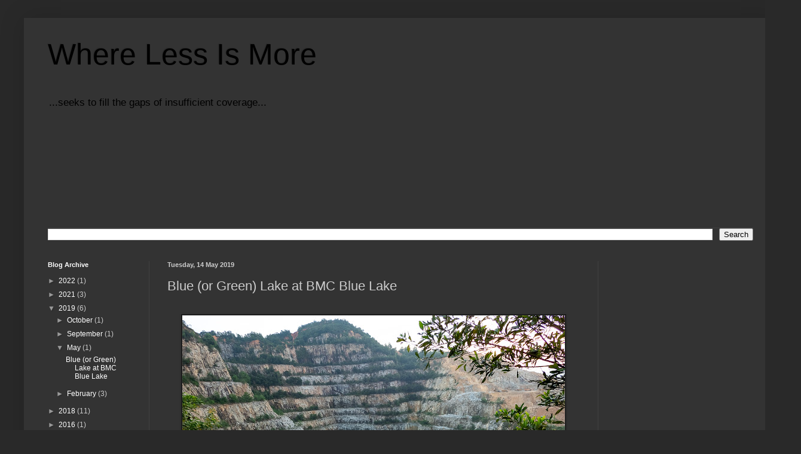

--- FILE ---
content_type: text/html; charset=UTF-8
request_url: https://blog.oddstuff.info/2019/05/blue-or-green-lake-at-bmc-blue-lake.html
body_size: 13293
content:
<!DOCTYPE html>
<html class='v2' dir='ltr' lang='en-GB'>
<head>
<link href='https://www.blogger.com/static/v1/widgets/335934321-css_bundle_v2.css' rel='stylesheet' type='text/css'/>
<meta content='width=1100' name='viewport'/>
<meta content='text/html; charset=UTF-8' http-equiv='Content-Type'/>
<meta content='blogger' name='generator'/>
<link href='https://blog.oddstuff.info/favicon.ico' rel='icon' type='image/x-icon'/>
<link href='https://blog.oddstuff.info/2019/05/blue-or-green-lake-at-bmc-blue-lake.html' rel='canonical'/>
<link rel="alternate" type="application/atom+xml" title="Where Less Is More - Atom" href="https://blog.oddstuff.info/feeds/posts/default" />
<link rel="alternate" type="application/rss+xml" title="Where Less Is More - RSS" href="https://blog.oddstuff.info/feeds/posts/default?alt=rss" />
<link rel="service.post" type="application/atom+xml" title="Where Less Is More - Atom" href="https://www.blogger.com/feeds/6101319978373916180/posts/default" />

<link rel="alternate" type="application/atom+xml" title="Where Less Is More - Atom" href="https://blog.oddstuff.info/feeds/2838743482304655837/comments/default" />
<!--Can't find substitution for tag [blog.ieCssRetrofitLinks]-->
<link href='https://blogger.googleusercontent.com/img/b/R29vZ2xl/AVvXsEg0dLomyvqIfOuku52iDRPCn3WSE0auR9osP1960GwNHE6JAiLIGglErBhHtJqdQZEcTY7BHW-CdrBOAe1ipBTsSbcsVScMSGBWjYH85yYJT2dl5Tow92w8aOu9pt7sKH5WkArCrLuDINQ/s640/20190514-070738-P5142481-HDR.jpg' rel='image_src'/>
<meta content='Enjoy the spectacular view of blue lake of BMC Blue Lake in Mahkota Cheras.' name='description'/>
<meta content='https://blog.oddstuff.info/2019/05/blue-or-green-lake-at-bmc-blue-lake.html' property='og:url'/>
<meta content='Blue (or Green) Lake at BMC Blue Lake' property='og:title'/>
<meta content='Enjoy the spectacular view of blue lake of BMC Blue Lake in Mahkota Cheras.' property='og:description'/>
<meta content='https://blogger.googleusercontent.com/img/b/R29vZ2xl/AVvXsEg0dLomyvqIfOuku52iDRPCn3WSE0auR9osP1960GwNHE6JAiLIGglErBhHtJqdQZEcTY7BHW-CdrBOAe1ipBTsSbcsVScMSGBWjYH85yYJT2dl5Tow92w8aOu9pt7sKH5WkArCrLuDINQ/w1200-h630-p-k-no-nu/20190514-070738-P5142481-HDR.jpg' property='og:image'/>
<title>Where Less Is More: Blue (or Green) Lake at BMC Blue Lake</title>
<style id='page-skin-1' type='text/css'><!--
/*
-----------------------------------------------
Blogger Template Style
Name:     Simple
Designer: Blogger
URL:      www.blogger.com
----------------------------------------------- */
/* Content
----------------------------------------------- */
body {
font: normal normal 12px Arial, Tahoma, Helvetica, FreeSans, sans-serif;
color: #cccccc;
background: #292929 none repeat scroll top left;
padding: 0 40px 40px 40px;
}
html body .region-inner {
min-width: 0;
max-width: 100%;
width: auto;
}
h2 {
font-size: 22px;
}
a:link {
text-decoration:none;
color: #ffffff;
}
a:visited {
text-decoration:none;
color: #05d2d2;
}
a:hover {
text-decoration:underline;
color: #ffff00;
}
.body-fauxcolumn-outer .fauxcolumn-inner {
background: transparent none repeat scroll top left;
_background-image: none;
}
.body-fauxcolumn-outer .cap-top {
position: absolute;
z-index: 1;
height: 400px;
width: 100%;
}
.body-fauxcolumn-outer .cap-top .cap-left {
width: 100%;
background: transparent none repeat-x scroll top left;
_background-image: none;
}
.content-outer {
-moz-box-shadow: 0 0 40px rgba(0, 0, 0, .15);
-webkit-box-shadow: 0 0 5px rgba(0, 0, 0, .15);
-goog-ms-box-shadow: 0 0 10px #333333;
box-shadow: 0 0 40px rgba(0, 0, 0, .15);
margin-bottom: 1px;
}
.content-inner {
padding: 10px 10px;
}
.content-inner {
background-color: #333333;
}
/* Header
----------------------------------------------- */
.header-outer {
background: transparent none repeat-x scroll 0 -400px;
_background-image: none;
}
.Header h1 {
font: normal normal 50px Arial, Tahoma, Helvetica, FreeSans, sans-serif;
color: #000000;
text-shadow: -1px -1px 1px rgba(0, 0, 0, .2);
}
.Header h1 a {
color: #000000;
}
.Header .description {
font-size: 140%;
color: #000000;
}
.header-inner .Header .titlewrapper {
padding: 22px 30px;
}
.header-inner .Header .descriptionwrapper {
padding: 0 30px;
}
/* Tabs
----------------------------------------------- */
.tabs-inner .section:first-child {
border-top: 1px solid #404040;
}
.tabs-inner .section:first-child ul {
margin-top: -1px;
border-top: 1px solid #404040;
border-left: 0 solid #404040;
border-right: 0 solid #404040;
}
.tabs-inner .widget ul {
background: #222222 none repeat-x scroll 0 -800px;
_background-image: none;
border-bottom: 1px solid #404040;
margin-top: 0;
margin-left: -30px;
margin-right: -30px;
}
.tabs-inner .widget li a {
display: inline-block;
padding: .6em 1em;
font: normal normal 14px Arial, Tahoma, Helvetica, FreeSans, sans-serif;
color: #999999;
border-left: 1px solid #333333;
border-right: 0 solid #404040;
}
.tabs-inner .widget li:first-child a {
border-left: none;
}
.tabs-inner .widget li.selected a, .tabs-inner .widget li a:hover {
color: #ffffff;
background-color: #000000;
text-decoration: none;
}
/* Columns
----------------------------------------------- */
.main-outer {
border-top: 0 solid #404040;
}
.fauxcolumn-left-outer .fauxcolumn-inner {
border-right: 1px solid #404040;
}
.fauxcolumn-right-outer .fauxcolumn-inner {
border-left: 1px solid #404040;
}
/* Headings
----------------------------------------------- */
div.widget > h2,
div.widget h2.title {
margin: 0 0 1em 0;
font: normal bold 11px Arial, Tahoma, Helvetica, FreeSans, sans-serif;
color: #ffffff;
}
/* Widgets
----------------------------------------------- */
.widget .zippy {
color: #999999;
text-shadow: 2px 2px 1px rgba(0, 0, 0, .1);
}
.widget .popular-posts ul {
list-style: none;
}
/* Posts
----------------------------------------------- */
h2.date-header {
font: normal bold 11px Arial, Tahoma, Helvetica, FreeSans, sans-serif;
}
.date-header span {
background-color: transparent;
color: #cccccc;
padding: inherit;
letter-spacing: inherit;
margin: inherit;
}
.main-inner {
padding-top: 30px;
padding-bottom: 30px;
}
.main-inner .column-center-inner {
padding: 0 15px;
}
.main-inner .column-center-inner .section {
margin: 0 15px;
}
.post {
margin: 0 0 25px 0;
}
h3.post-title, .comments h4 {
font: normal normal 22px Arial, Tahoma, Helvetica, FreeSans, sans-serif;
margin: .75em 0 0;
}
.post-body {
font-size: 110%;
line-height: 1.4;
position: relative;
}
.post-body img, .post-body .tr-caption-container, .Profile img, .Image img,
.BlogList .item-thumbnail img {
padding: 0;
background: #333333;
border: 1px solid #111111;
-moz-box-shadow: 1px 1px 5px rgba(0, 0, 0, .1);
-webkit-box-shadow: 1px 1px 5px rgba(0, 0, 0, .1);
box-shadow: 1px 1px 5px rgba(0, 0, 0, .1);
}
.post-body img, .post-body .tr-caption-container {
padding: 1px;
}
.post-body .tr-caption-container {
color: #cccccc;
}
.post-body .tr-caption-container img {
padding: 0;
background: transparent;
border: none;
-moz-box-shadow: 0 0 0 rgba(0, 0, 0, .1);
-webkit-box-shadow: 0 0 0 rgba(0, 0, 0, .1);
box-shadow: 0 0 0 rgba(0, 0, 0, .1);
}
.post-header {
margin: 0 0 1.5em;
line-height: 1.6;
font-size: 90%;
}
.post-footer {
margin: 20px -2px 0;
padding: 5px 10px;
color: #888888;
background-color: #303030;
border-bottom: 1px solid #444444;
line-height: 1.6;
font-size: 90%;
}
#comments .comment-author {
padding-top: 1.5em;
border-top: 1px solid #404040;
background-position: 0 1.5em;
}
#comments .comment-author:first-child {
padding-top: 0;
border-top: none;
}
.avatar-image-container {
margin: .2em 0 0;
}
#comments .avatar-image-container img {
border: 1px solid #111111;
}
/* Comments
----------------------------------------------- */
.comments .comments-content .icon.blog-author {
background-repeat: no-repeat;
background-image: url([data-uri]);
}
.comments .comments-content .loadmore a {
border-top: 1px solid #999999;
border-bottom: 1px solid #999999;
}
.comments .comment-thread.inline-thread {
background-color: #303030;
}
.comments .continue {
border-top: 2px solid #999999;
}
/* Accents
---------------------------------------------- */
.section-columns td.columns-cell {
border-left: 1px solid #404040;
}
.blog-pager {
background: transparent none no-repeat scroll top center;
}
.blog-pager-older-link, .home-link,
.blog-pager-newer-link {
background-color: #333333;
padding: 5px;
}
.footer-outer {
border-top: 0 dashed #bbbbbb;
}
/* Mobile
----------------------------------------------- */
body.mobile  {
background-size: auto;
}
.mobile .body-fauxcolumn-outer {
background: transparent none repeat scroll top left;
}
.mobile .body-fauxcolumn-outer .cap-top {
background-size: 100% auto;
}
.mobile .content-outer {
-webkit-box-shadow: 0 0 3px rgba(0, 0, 0, .15);
box-shadow: 0 0 3px rgba(0, 0, 0, .15);
}
.mobile .tabs-inner .widget ul {
margin-left: 0;
margin-right: 0;
}
.mobile .post {
margin: 0;
}
.mobile .main-inner .column-center-inner .section {
margin: 0;
}
.mobile .date-header span {
padding: 0.1em 10px;
margin: 0 -10px;
}
.mobile h3.post-title {
margin: 0;
}
.mobile .blog-pager {
background: transparent none no-repeat scroll top center;
}
.mobile .footer-outer {
border-top: none;
}
.mobile .main-inner, .mobile .footer-inner {
background-color: #333333;
}
.mobile-index-contents {
color: #cccccc;
}
.mobile-link-button {
background-color: #ffffff;
}
.mobile-link-button a:link, .mobile-link-button a:visited {
color: #ffffff;
}
.mobile .tabs-inner .section:first-child {
border-top: none;
}
.mobile .tabs-inner .PageList .widget-content {
background-color: #000000;
color: #ffffff;
border-top: 1px solid #404040;
border-bottom: 1px solid #404040;
}
.mobile .tabs-inner .PageList .widget-content .pagelist-arrow {
border-left: 1px solid #404040;
}

--></style>
<style id='template-skin-1' type='text/css'><!--
body {
min-width: 1260px;
}
.content-outer, .content-fauxcolumn-outer, .region-inner {
min-width: 1260px;
max-width: 1260px;
_width: 1260px;
}
.main-inner .columns {
padding-left: 200px;
padding-right: 290px;
}
.main-inner .fauxcolumn-center-outer {
left: 200px;
right: 290px;
/* IE6 does not respect left and right together */
_width: expression(this.parentNode.offsetWidth -
parseInt("200px") -
parseInt("290px") + 'px');
}
.main-inner .fauxcolumn-left-outer {
width: 200px;
}
.main-inner .fauxcolumn-right-outer {
width: 290px;
}
.main-inner .column-left-outer {
width: 200px;
right: 100%;
margin-left: -200px;
}
.main-inner .column-right-outer {
width: 290px;
margin-right: -290px;
}
#layout {
min-width: 0;
}
#layout .content-outer {
min-width: 0;
width: 800px;
}
#layout .region-inner {
min-width: 0;
width: auto;
}
body#layout div.add_widget {
padding: 8px;
}
body#layout div.add_widget a {
margin-left: 32px;
}
--></style>
<script type='text/javascript'>
        (function(i,s,o,g,r,a,m){i['GoogleAnalyticsObject']=r;i[r]=i[r]||function(){
        (i[r].q=i[r].q||[]).push(arguments)},i[r].l=1*new Date();a=s.createElement(o),
        m=s.getElementsByTagName(o)[0];a.async=1;a.src=g;m.parentNode.insertBefore(a,m)
        })(window,document,'script','https://www.google-analytics.com/analytics.js','ga');
        ga('create', 'UA-113149272-1', 'auto', 'blogger');
        ga('blogger.send', 'pageview');
      </script>
<link href='https://www.blogger.com/dyn-css/authorization.css?targetBlogID=6101319978373916180&amp;zx=94dfa061-b952-43c9-9620-fcac78c87dfe' media='none' onload='if(media!=&#39;all&#39;)media=&#39;all&#39;' rel='stylesheet'/><noscript><link href='https://www.blogger.com/dyn-css/authorization.css?targetBlogID=6101319978373916180&amp;zx=94dfa061-b952-43c9-9620-fcac78c87dfe' rel='stylesheet'/></noscript>
<meta name='google-adsense-platform-account' content='ca-host-pub-1556223355139109'/>
<meta name='google-adsense-platform-domain' content='blogspot.com'/>

<!-- data-ad-client=ca-pub-7856220222628461 -->

</head>
<body class='loading variant-dark'>
<div class='navbar no-items section' id='navbar' name='Navbar'>
</div>
<div class='body-fauxcolumns'>
<div class='fauxcolumn-outer body-fauxcolumn-outer'>
<div class='cap-top'>
<div class='cap-left'></div>
<div class='cap-right'></div>
</div>
<div class='fauxborder-left'>
<div class='fauxborder-right'></div>
<div class='fauxcolumn-inner'>
</div>
</div>
<div class='cap-bottom'>
<div class='cap-left'></div>
<div class='cap-right'></div>
</div>
</div>
</div>
<div class='content'>
<div class='content-fauxcolumns'>
<div class='fauxcolumn-outer content-fauxcolumn-outer'>
<div class='cap-top'>
<div class='cap-left'></div>
<div class='cap-right'></div>
</div>
<div class='fauxborder-left'>
<div class='fauxborder-right'></div>
<div class='fauxcolumn-inner'>
</div>
</div>
<div class='cap-bottom'>
<div class='cap-left'></div>
<div class='cap-right'></div>
</div>
</div>
</div>
<div class='content-outer'>
<div class='content-cap-top cap-top'>
<div class='cap-left'></div>
<div class='cap-right'></div>
</div>
<div class='fauxborder-left content-fauxborder-left'>
<div class='fauxborder-right content-fauxborder-right'></div>
<div class='content-inner'>
<header>
<div class='header-outer'>
<div class='header-cap-top cap-top'>
<div class='cap-left'></div>
<div class='cap-right'></div>
</div>
<div class='fauxborder-left header-fauxborder-left'>
<div class='fauxborder-right header-fauxborder-right'></div>
<div class='region-inner header-inner'>
<div class='header section' id='header' name='Header'><div class='widget Header' data-version='1' id='Header1'>
<div id='header-inner' style='background-image: url("https://photos.smugmug.com/photos/i-Xdvhw4X/0/00324d21/XL/i-Xdvhw4X-XL.jpg"); background-position: left; width: 1022px; min-height: 341px; _height: 341px; background-repeat: no-repeat; '>
<div class='titlewrapper' style='background: transparent'>
<h1 class='title' style='background: transparent; border-width: 0px'>
<a href='https://blog.oddstuff.info/'>
Where Less Is More
</a>
</h1>
</div>
<div class='descriptionwrapper'>
<p class='description'><span>...seeks to fill the gaps of insufficient coverage...</span></p>
</div>
</div>
</div></div>
</div>
</div>
<div class='header-cap-bottom cap-bottom'>
<div class='cap-left'></div>
<div class='cap-right'></div>
</div>
</div>
</header>
<div class='tabs-outer'>
<div class='tabs-cap-top cap-top'>
<div class='cap-left'></div>
<div class='cap-right'></div>
</div>
<div class='fauxborder-left tabs-fauxborder-left'>
<div class='fauxborder-right tabs-fauxborder-right'></div>
<div class='region-inner tabs-inner'>
<div class='tabs section' id='crosscol' name='Cross-column'><div class='widget BlogSearch' data-version='1' id='BlogSearch1'>
<h2 class='title'>Search Inside This Blog</h2>
<div class='widget-content'>
<div id='BlogSearch1_form'>
<form action='https://blog.oddstuff.info/search' class='gsc-search-box' target='_top'>
<table cellpadding='0' cellspacing='0' class='gsc-search-box'>
<tbody>
<tr>
<td class='gsc-input'>
<input autocomplete='off' class='gsc-input' name='q' size='10' title='search' type='text' value=''/>
</td>
<td class='gsc-search-button'>
<input class='gsc-search-button' title='search' type='submit' value='Search'/>
</td>
</tr>
</tbody>
</table>
</form>
</div>
</div>
<div class='clear'></div>
</div></div>
<div class='tabs no-items section' id='crosscol-overflow' name='Cross-Column 2'></div>
</div>
</div>
<div class='tabs-cap-bottom cap-bottom'>
<div class='cap-left'></div>
<div class='cap-right'></div>
</div>
</div>
<div class='main-outer'>
<div class='main-cap-top cap-top'>
<div class='cap-left'></div>
<div class='cap-right'></div>
</div>
<div class='fauxborder-left main-fauxborder-left'>
<div class='fauxborder-right main-fauxborder-right'></div>
<div class='region-inner main-inner'>
<div class='columns fauxcolumns'>
<div class='fauxcolumn-outer fauxcolumn-center-outer'>
<div class='cap-top'>
<div class='cap-left'></div>
<div class='cap-right'></div>
</div>
<div class='fauxborder-left'>
<div class='fauxborder-right'></div>
<div class='fauxcolumn-inner'>
</div>
</div>
<div class='cap-bottom'>
<div class='cap-left'></div>
<div class='cap-right'></div>
</div>
</div>
<div class='fauxcolumn-outer fauxcolumn-left-outer'>
<div class='cap-top'>
<div class='cap-left'></div>
<div class='cap-right'></div>
</div>
<div class='fauxborder-left'>
<div class='fauxborder-right'></div>
<div class='fauxcolumn-inner'>
</div>
</div>
<div class='cap-bottom'>
<div class='cap-left'></div>
<div class='cap-right'></div>
</div>
</div>
<div class='fauxcolumn-outer fauxcolumn-right-outer'>
<div class='cap-top'>
<div class='cap-left'></div>
<div class='cap-right'></div>
</div>
<div class='fauxborder-left'>
<div class='fauxborder-right'></div>
<div class='fauxcolumn-inner'>
</div>
</div>
<div class='cap-bottom'>
<div class='cap-left'></div>
<div class='cap-right'></div>
</div>
</div>
<!-- corrects IE6 width calculation -->
<div class='columns-inner'>
<div class='column-center-outer'>
<div class='column-center-inner'>
<div class='main section' id='main' name='Main'><div class='widget Blog' data-version='1' id='Blog1'>
<div class='blog-posts hfeed'>

          <div class="date-outer">
        
<h2 class='date-header'><span>Tuesday, 14 May 2019</span></h2>

          <div class="date-posts">
        
<div class='post-outer'>
<div class='post hentry uncustomized-post-template' itemprop='blogPost' itemscope='itemscope' itemtype='http://schema.org/BlogPosting'>
<meta content='https://blogger.googleusercontent.com/img/b/R29vZ2xl/AVvXsEg0dLomyvqIfOuku52iDRPCn3WSE0auR9osP1960GwNHE6JAiLIGglErBhHtJqdQZEcTY7BHW-CdrBOAe1ipBTsSbcsVScMSGBWjYH85yYJT2dl5Tow92w8aOu9pt7sKH5WkArCrLuDINQ/s640/20190514-070738-P5142481-HDR.jpg' itemprop='image_url'/>
<meta content='6101319978373916180' itemprop='blogId'/>
<meta content='2838743482304655837' itemprop='postId'/>
<a name='2838743482304655837'></a>
<h3 class='post-title entry-title' itemprop='name'>
Blue (or Green) Lake at BMC Blue Lake
</h3>
<div class='post-header'>
<div class='post-header-line-1'></div>
</div>
<div class='post-body entry-content' id='post-body-2838743482304655837' itemprop='articleBody'>
<br />
<div class="separator" style="clear: both; text-align: center;">
<a href="https://blogger.googleusercontent.com/img/b/R29vZ2xl/AVvXsEg0dLomyvqIfOuku52iDRPCn3WSE0auR9osP1960GwNHE6JAiLIGglErBhHtJqdQZEcTY7BHW-CdrBOAe1ipBTsSbcsVScMSGBWjYH85yYJT2dl5Tow92w8aOu9pt7sKH5WkArCrLuDINQ/s1600/20190514-070738-P5142481-HDR.jpg" imageanchor="1" style="margin-left: 1em; margin-right: 1em;"><img border="0" data-original-height="768" data-original-width="1024" height="480" src="https://blogger.googleusercontent.com/img/b/R29vZ2xl/AVvXsEg0dLomyvqIfOuku52iDRPCn3WSE0auR9osP1960GwNHE6JAiLIGglErBhHtJqdQZEcTY7BHW-CdrBOAe1ipBTsSbcsVScMSGBWjYH85yYJT2dl5Tow92w8aOu9pt7sKH5WkArCrLuDINQ/s640/20190514-070738-P5142481-HDR.jpg" width="640" /></a></div>
<br />
<div style="text-align: justify;">
I would tend to believe the colour transition between blue-green is dependent on the sky, time of day and the angle of sunlight as well as where the camera is positioned.&nbsp;</div>
<div style="text-align: justify;">
<br /></div>
<div style="text-align: justify;">
It seems more people are flouting to this site to catch a glimpse of the unusual view of this famous, so-called blue lake despite barriers such as military-grade barbed wire and dug trenches. Hiking there takes less than half an hour, or slightly more, for those with slower pace. That area being part of forest, it is advisable to go in with proper hiking attire - and bring water!</div>
<div style="text-align: justify;">
<br /></div>
<div style="text-align: justify;">
Do take all precautions necessary when entering this area and getting close to the lake - standing near the edge is notably dangerous. Also, getting down to the bottom is even more treacherous as rock blasting takes place in the late morning - I was told works begin at about 11 am. Numerous signboards apparently appears as no deterrence other than the presence of workers - so automatically visitors will be asked to leave. They may allow hanging around the top area but the bottom part is strictly no-no!</div>
<br />
<br />
<iframe allowfullscreen="" frameborder="0" height="450" src="https://www.google.com/maps/embed?pb=!4v1558577518074!6m8!1m7!1sCAoSLEFGMVFpcE5IQTlDYlBkbUt2azZMaGNaVUlBZUhScTRWRUNTUHVKRmMxTFhu!2m2!1d3.0765459!2d101.8008774!3f311.15!4f0.480000000000004!5f0.4000000000000002" style="border: 0;" width="600"></iframe>

<br />
<div style="text-align: center;">
360&#176; view of Blue Lake from above - pinch (or drag with mouse) to zoom in/out</div>
<br />
<br />
<table align="center" cellpadding="0" cellspacing="0" class="tr-caption-container" style="margin-left: auto; margin-right: auto; text-align: center;"><tbody>
<tr><td style="text-align: center;"><a href="https://blogger.googleusercontent.com/img/b/R29vZ2xl/AVvXsEhIOd-xCxMKqV_TcjRZQoNO4N79uRFp2GxmGJv-5vX8wCuwxSYWrWW7Idkpffei9YzeeM_y5rd3PyACQjHXk8Ky9Vt3gsIZwJtQgH9tB1LczamcvKotOU9VbdwC-PWX9akNVe2AUGNdjMU/s1600/Joseph+-+drone+shot+of+BMC+Blue+Lake+60799832_10211034327133571_6970096785939234816_o.jpg" imageanchor="1" style="margin-left: auto; margin-right: auto;"><img border="0" data-original-height="1066" data-original-width="1600" height="266" src="https://blogger.googleusercontent.com/img/b/R29vZ2xl/AVvXsEhIOd-xCxMKqV_TcjRZQoNO4N79uRFp2GxmGJv-5vX8wCuwxSYWrWW7Idkpffei9YzeeM_y5rd3PyACQjHXk8Ky9Vt3gsIZwJtQgH9tB1LczamcvKotOU9VbdwC-PWX9akNVe2AUGNdjMU/s400/Joseph+-+drone+shot+of+BMC+Blue+Lake+60799832_10211034327133571_6970096785939234816_o.jpg" width="400" /></a></td></tr>
<tr><td class="tr-caption" style="text-align: center;">An aerial drone shot by Joseph (<a href="https://www.facebook.com/joseph.yong.984">https://www.facebook.com/joseph.yong.984</a>)</td></tr>
</tbody></table>
<br />
<br />
<table align="center" cellpadding="0" cellspacing="0" class="tr-caption-container" style="margin-left: auto; margin-right: auto; text-align: center;"><tbody>
<tr><td style="text-align: center;"><a href="https://blogger.googleusercontent.com/img/b/R29vZ2xl/AVvXsEh0fskZSqNe3TsqOnMYeI33JEx6JSU1MIEztqts5csw0S1Q0MQA7X8oGWeEtdXu3IpGl7a58w6pXKk7hS8n9stX3cg4oD8EF473QK_f1lEw1PSkZROL_1nQzENbQnusNfGYgN9vkdZWfIY/s1600/Michael+Long+-+The+Star+WhatsApp+Image+2019-05-17+at+11.35.18+PM.jpeg" imageanchor="1" style="margin-left: auto; margin-right: auto;"><img border="0" data-original-height="602" data-original-width="738" height="326" src="https://blogger.googleusercontent.com/img/b/R29vZ2xl/AVvXsEh0fskZSqNe3TsqOnMYeI33JEx6JSU1MIEztqts5csw0S1Q0MQA7X8oGWeEtdXu3IpGl7a58w6pXKk7hS8n9stX3cg4oD8EF473QK_f1lEw1PSkZROL_1nQzENbQnusNfGYgN9vkdZWfIY/s400/Michael+Long+-+The+Star+WhatsApp+Image+2019-05-17+at+11.35.18+PM.jpeg" width="400" /></a></td></tr>
<tr><td class="tr-caption" style="text-align: center;">This believed to be from The Star media - thanks Mike Long for sharing this archive</td></tr>
</tbody></table>
<br />
<div style="text-align: justify;">
For those who like history - what becomes of a quarry today was Bukit Enggang of yesterday - a name that is almost forgotten. Thanks Pete Leong for informing - I just didn't bother to look it out on the topo maps...</div>
<br />
<br />
Below are some of my photos:<br />
<br />
<a name="more"></a><br />
<br />
<br />
<table align="center" cellpadding="0" cellspacing="0" class="tr-caption-container" style="margin-left: auto; margin-right: auto; text-align: center;"><tbody>
<tr><td style="text-align: center;"><a href="https://blogger.googleusercontent.com/img/b/R29vZ2xl/AVvXsEgs0Q9FMcx3eMzXZgVmQEpSP_FI1buSKt6j45zaIaw4t8446SH8hV9l_4L2sC2k_0MoTht_OGc4ITd3SuU_HRFJ7qYZvU15ALFhUapyElv4n8Dh1AUZ4955ogJVc81sM4UuIAFt18Fh06k/s1600/20190514-070054-P5142464.jpg" imageanchor="1" style="margin-left: auto; margin-right: auto;"><img border="0" data-original-height="576" data-original-width="1024" height="225" src="https://blogger.googleusercontent.com/img/b/R29vZ2xl/AVvXsEgs0Q9FMcx3eMzXZgVmQEpSP_FI1buSKt6j45zaIaw4t8446SH8hV9l_4L2sC2k_0MoTht_OGc4ITd3SuU_HRFJ7qYZvU15ALFhUapyElv4n8Dh1AUZ4955ogJVc81sM4UuIAFt18Fh06k/s400/20190514-070054-P5142464.jpg" width="400" /></a></td></tr>
<tr><td class="tr-caption" style="text-align: center;">Dawn</td></tr>
</tbody></table>
<br />
<table align="center" cellpadding="0" cellspacing="0" class="tr-caption-container" style="margin-left: auto; margin-right: auto; text-align: center;"><tbody>
<tr><td style="text-align: center;"><a href="https://blogger.googleusercontent.com/img/b/R29vZ2xl/AVvXsEiIB8pvGVsPRipif69Q2-7BksLRMl4lEm_8VNjxe3DLiBRmJdEQAM4ZEPXqy6Vn4LRJEqhPaATbOIANXMClYVTMNBIctRtIW2xOGU30_fYwRc9i-_gX-Ss2CMsjRrg4mTbKi9KJS1_zfio/s1600/20190514-072457-P5142494.jpg" imageanchor="1" style="margin-left: auto; margin-right: auto;"><img border="0" data-original-height="768" data-original-width="1024" height="300" src="https://blogger.googleusercontent.com/img/b/R29vZ2xl/AVvXsEiIB8pvGVsPRipif69Q2-7BksLRMl4lEm_8VNjxe3DLiBRmJdEQAM4ZEPXqy6Vn4LRJEqhPaATbOIANXMClYVTMNBIctRtIW2xOGU30_fYwRc9i-_gX-Ss2CMsjRrg4mTbKi9KJS1_zfio/s400/20190514-072457-P5142494.jpg" width="400" /></a></td></tr>
<tr><td class="tr-caption" style="text-align: center;">The trail at upper side</td></tr>
</tbody></table>
<br />
<table align="center" cellpadding="0" cellspacing="0" class="tr-caption-container" style="margin-left: auto; margin-right: auto; text-align: center;"><tbody>
<tr><td style="text-align: center;"><a href="https://blogger.googleusercontent.com/img/b/R29vZ2xl/AVvXsEgxnsBsbArAtVVCjtgZbH4ruIPD3uMkSLSoxVtXB1hd7JdkOtphYRA6QDnKS7xsFJIP0yq2Kyy4RSLuzWbpGQ6gmCQgwhQqDIMg1fbW8-LBFrVWjuLOJMmWdtbelpy23fvzIPRA6sMY-OA/s1600/20190514-073224-IMG_2677.jpg" imageanchor="1" style="margin-left: auto; margin-right: auto;"><img border="0" data-original-height="1024" data-original-width="768" height="400" src="https://blogger.googleusercontent.com/img/b/R29vZ2xl/AVvXsEgxnsBsbArAtVVCjtgZbH4ruIPD3uMkSLSoxVtXB1hd7JdkOtphYRA6QDnKS7xsFJIP0yq2Kyy4RSLuzWbpGQ6gmCQgwhQqDIMg1fbW8-LBFrVWjuLOJMmWdtbelpy23fvzIPRA6sMY-OA/s400/20190514-073224-IMG_2677.jpg" width="300" /></a></td></tr>
<tr><td class="tr-caption" style="text-align: center;">More incoming visitors</td></tr>
</tbody></table>
<br />
<table align="center" cellpadding="0" cellspacing="0" class="tr-caption-container" style="margin-left: auto; margin-right: auto; text-align: center;"><tbody>
<tr><td style="text-align: center;"><a href="https://blogger.googleusercontent.com/img/b/R29vZ2xl/AVvXsEgQPlTePMfCQrmz5rCEKVuPUZEW1MPJhhksmUFpRgB8VLlDBU7g6mrdVGwjw1U2vVZDFiiFZk8hdqhtAOZg7K1zLSQSp03cCNjygcUTaYt5ZRJZWMCcKAYM7MZIyVBqrNEPfpGHbCc0P9g/s1600/20190514-074310-P5142511.jpg" imageanchor="1" style="margin-left: auto; margin-right: auto;"><img border="0" data-original-height="768" data-original-width="1024" height="300" src="https://blogger.googleusercontent.com/img/b/R29vZ2xl/AVvXsEgQPlTePMfCQrmz5rCEKVuPUZEW1MPJhhksmUFpRgB8VLlDBU7g6mrdVGwjw1U2vVZDFiiFZk8hdqhtAOZg7K1zLSQSp03cCNjygcUTaYt5ZRJZWMCcKAYM7MZIyVBqrNEPfpGHbCc0P9g/s400/20190514-074310-P5142511.jpg" width="400" /></a></td></tr>
<tr><td class="tr-caption" style="text-align: center;">Surveyed edges - found no hazardous ledges</td></tr>
</tbody></table>
<br />
<table align="center" cellpadding="0" cellspacing="0" class="tr-caption-container" style="margin-left: auto; margin-right: auto; text-align: center;"><tbody>
<tr><td style="text-align: center;"><a href="https://blogger.googleusercontent.com/img/b/R29vZ2xl/AVvXsEhQs43zGs-DGJng03X7voPBRW7As57fTDeSokCMTyAOzp6vyu0WD1E80M9kC9kKj42IMV2KIe33EaToi5DqUGpod93Dkns6EbDiOtdTobHpf7bQ8zJqPsZE8EzGyP4_fj63I9xw9eXPve8/s1600/20190514-084027-IMG_2688.jpg" imageanchor="1" style="margin-left: auto; margin-right: auto;"><img border="0" data-original-height="603" data-original-width="1024" height="235" src="https://blogger.googleusercontent.com/img/b/R29vZ2xl/AVvXsEhQs43zGs-DGJng03X7voPBRW7As57fTDeSokCMTyAOzp6vyu0WD1E80M9kC9kKj42IMV2KIe33EaToi5DqUGpod93Dkns6EbDiOtdTobHpf7bQ8zJqPsZE8EzGyP4_fj63I9xw9eXPve8/s400/20190514-084027-IMG_2688.jpg" width="400" /></a></td></tr>
<tr><td class="tr-caption" style="text-align: center;">Rough terrain</td></tr>
</tbody></table>
<br />
<table align="center" cellpadding="0" cellspacing="0" class="tr-caption-container" style="margin-left: auto; margin-right: auto; text-align: center;"><tbody>
<tr><td style="text-align: center;"><a href="https://blogger.googleusercontent.com/img/b/R29vZ2xl/AVvXsEghJaqASdnylsz-b6vD1I0ssjq0L9ArwwJmJ16uq3MFz_T2vwTW5O6qs-R9pWvgCd34n6YhBjCLUEu8PW8m6KzEd9kYAOCFLsfYUJ3OWlP_1Iwp2Axzz2JHykC1cR5smtnUikAtulLymPw/s1600/20190514-084018-IMG_2687.jpg" imageanchor="1" style="margin-left: auto; margin-right: auto;"><img border="0" data-original-height="1024" data-original-width="768" height="400" src="https://blogger.googleusercontent.com/img/b/R29vZ2xl/AVvXsEghJaqASdnylsz-b6vD1I0ssjq0L9ArwwJmJ16uq3MFz_T2vwTW5O6qs-R9pWvgCd34n6YhBjCLUEu8PW8m6KzEd9kYAOCFLsfYUJ3OWlP_1Iwp2Axzz2JHykC1cR5smtnUikAtulLymPw/s400/20190514-084018-IMG_2687.jpg" width="300" /></a></td></tr>
<tr><td class="tr-caption" style="text-align: center;">Mid morning shot of a boulder</td></tr>
</tbody></table>
<br />
<table align="center" cellpadding="0" cellspacing="0" class="tr-caption-container" style="margin-left: auto; margin-right: auto; text-align: center;"><tbody>
<tr><td style="text-align: center;"><a href="https://blogger.googleusercontent.com/img/b/R29vZ2xl/AVvXsEh0ORXDScxKoc11QwxSxQ3uQbFJAYP0O6KRpWtBFs3i1mdv4Wb40NO79F6XM_AevZnjBT27gzpWOlrauLpTIXri81UWHDNujk6xXK9vleRxRcKBVmHJ_jNnSP8uKgJNJQt2GQhKjY1a-3c/s1600/20190514-093253-P5142522.jpg" imageanchor="1" style="margin-left: auto; margin-right: auto;"><img border="0" data-original-height="640" data-original-width="1024" height="250" src="https://blogger.googleusercontent.com/img/b/R29vZ2xl/AVvXsEh0ORXDScxKoc11QwxSxQ3uQbFJAYP0O6KRpWtBFs3i1mdv4Wb40NO79F6XM_AevZnjBT27gzpWOlrauLpTIXri81UWHDNujk6xXK9vleRxRcKBVmHJ_jNnSP8uKgJNJQt2GQhKjY1a-3c/s400/20190514-093253-P5142522.jpg" width="400" /></a></td></tr>
<tr><td class="tr-caption" style="text-align: center;">Reflection</td></tr>
</tbody></table>
<br />
<table align="center" cellpadding="0" cellspacing="0" class="tr-caption-container" style="margin-left: auto; margin-right: auto; text-align: center;"><tbody>
<tr><td style="text-align: center;"><a href="https://blogger.googleusercontent.com/img/b/R29vZ2xl/AVvXsEix14cOfTHdfeeJK_JZUGBiaNFiAoJWuzOwRAZ9XC4TMAQyeqr2aCBmaDxxQmpk2aqnLAEHxDiNJXQsm4_hTai7acDe3K_iOvCO-Eo71OCywm4_YbpDHpR73Kct1oIiZRwSR4ItfBcqHKo/s1600/20190514-094040-IMG_2693.jpg" imageanchor="1" style="margin-left: auto; margin-right: auto;"><img border="0" data-original-height="768" data-original-width="1024" height="300" src="https://blogger.googleusercontent.com/img/b/R29vZ2xl/AVvXsEix14cOfTHdfeeJK_JZUGBiaNFiAoJWuzOwRAZ9XC4TMAQyeqr2aCBmaDxxQmpk2aqnLAEHxDiNJXQsm4_hTai7acDe3K_iOvCO-Eo71OCywm4_YbpDHpR73Kct1oIiZRwSR4ItfBcqHKo/s400/20190514-094040-IMG_2693.jpg" width="400" /></a></td></tr>
<tr><td class="tr-caption" style="text-align: center;">Off-limits</td></tr>
</tbody></table>
<br />
<table align="center" cellpadding="0" cellspacing="0" class="tr-caption-container" style="margin-left: auto; margin-right: auto; text-align: center;"><tbody>
<tr><td style="text-align: center;"><a href="https://blogger.googleusercontent.com/img/b/R29vZ2xl/AVvXsEgqVB-h2B-MfyDfth2mCfhCJTwh0wXK_IYZ5p5v1oCwacDhZQFqofOQ2Ky-dJ2rMONbd9iujj6Q-uljjpTk4LDL1P9ByKe0UAYD7M1cdVHhYzQo_DJm8kcuUMVeKCCYgjp1mSL6SM8_JK8/s1600/20190514-102438-IMG_2698.jpg" imageanchor="1" style="margin-left: auto; margin-right: auto;"><img border="0" data-original-height="768" data-original-width="1024" height="300" src="https://blogger.googleusercontent.com/img/b/R29vZ2xl/AVvXsEgqVB-h2B-MfyDfth2mCfhCJTwh0wXK_IYZ5p5v1oCwacDhZQFqofOQ2Ky-dJ2rMONbd9iujj6Q-uljjpTk4LDL1P9ByKe0UAYD7M1cdVHhYzQo_DJm8kcuUMVeKCCYgjp1mSL6SM8_JK8/s400/20190514-102438-IMG_2698.jpg" width="400" /></a></td></tr>
<tr><td class="tr-caption" style="text-align: center;">Trenches are dug to discourage visitors but not the determined ones</td></tr>
</tbody></table>
<br />
<br />
<table align="center" cellpadding="0" cellspacing="0" class="tr-caption-container" style="margin-left: auto; margin-right: auto; text-align: center;"><tbody>
<tr><td style="text-align: center;"><a href="https://blogger.googleusercontent.com/img/b/R29vZ2xl/AVvXsEhm-lB-Mg7rgvF612Q_YY6UcAz88SDPdFvDJmGJeT2pDczww9cZr_rcrdfkSS6Pn9Ee_OVd4M9F7fRxyXopGWR24_ttgnzDZYnT-K-HMY5c02v4__0EVBwNDZjJoznuB8uL5zCRulyas_Y/s1600/20190514-101656-IMG_2694.jpg" imageanchor="1" style="margin-left: auto; margin-right: auto;"><img border="0" data-original-height="768" data-original-width="1024" height="300" src="https://blogger.googleusercontent.com/img/b/R29vZ2xl/AVvXsEhm-lB-Mg7rgvF612Q_YY6UcAz88SDPdFvDJmGJeT2pDczww9cZr_rcrdfkSS6Pn9Ee_OVd4M9F7fRxyXopGWR24_ttgnzDZYnT-K-HMY5c02v4__0EVBwNDZjJoznuB8uL5zCRulyas_Y/s400/20190514-101656-IMG_2694.jpg" width="400" /></a></td></tr>
<tr><td class="tr-caption" style="text-align: center;">More of such signboards are being put up</td></tr>
</tbody></table>
<br />
<table align="center" cellpadding="0" cellspacing="0" class="tr-caption-container" style="margin-left: auto; margin-right: auto; text-align: center;"><tbody>
<tr><td style="text-align: center;"><a href="https://blogger.googleusercontent.com/img/b/R29vZ2xl/AVvXsEiLUMxYq-ddxXclly9FKY_n5wEbHW-L3atoeoF3M2_xohY-6pen3LKUzILDYKynA2kTsqMWOEAQEdtdC_pOTLg2JV1G3mkpB85M5wN5esc5VFbwWtP4mKOLsZpG2dKBrq9mJ769QSq3UiE/s1600/20190514-075706-P5142516.jpg" imageanchor="1" style="margin-left: auto; margin-right: auto;"><img border="0" data-original-height="768" data-original-width="1024" height="480" src="https://blogger.googleusercontent.com/img/b/R29vZ2xl/AVvXsEiLUMxYq-ddxXclly9FKY_n5wEbHW-L3atoeoF3M2_xohY-6pen3LKUzILDYKynA2kTsqMWOEAQEdtdC_pOTLg2JV1G3mkpB85M5wN5esc5VFbwWtP4mKOLsZpG2dKBrq9mJ769QSq3UiE/s640/20190514-075706-P5142516.jpg" width="640" /></a></td></tr>
<tr><td class="tr-caption" style="text-align: center;">A quiet time with the <i>water </i>element - the aqua colour (today) is soothing!</td></tr>
</tbody></table>
<br />
Higher-res photos on my <a href="https://www.jimmychew.com/Outdoor/Non-Camping/BMC-Blue-Lake-Mahkota-Cheras" target="_blank">website</a>. In Facebook:&nbsp;<a href="https://www.facebook.com/oddstuff/media_set?set=a.10157187719058529&amp;type=3"><span style="font-size: x-small;">https://www.facebook.com/oddstuff/media_set?set=a.10157187719058529&amp;type=3</span></a><br />
<br />
<br />
<div style='clear: both;'></div>
</div>
<div class='post-footer'>
<div class='post-footer-line post-footer-line-1'>
<span class='post-author vcard'>
</span>
<span class='post-timestamp'>
</span>
<span class='post-comment-link'>
</span>
<span class='post-icons'>
<span class='item-action'>
<a href='https://www.blogger.com/email-post/6101319978373916180/2838743482304655837' title='Email Post'>
<img alt='' class='icon-action' height='13' src='https://resources.blogblog.com/img/icon18_email.gif' width='18'/>
</a>
</span>
<span class='item-control blog-admin pid-1296803777'>
<a href='https://www.blogger.com/post-edit.g?blogID=6101319978373916180&postID=2838743482304655837&from=pencil' title='Edit Post'>
<img alt='' class='icon-action' height='18' src='https://resources.blogblog.com/img/icon18_edit_allbkg.gif' width='18'/>
</a>
</span>
</span>
<div class='post-share-buttons goog-inline-block'>
<a class='goog-inline-block share-button sb-email' href='https://www.blogger.com/share-post.g?blogID=6101319978373916180&postID=2838743482304655837&target=email' target='_blank' title='Email This'><span class='share-button-link-text'>Email This</span></a><a class='goog-inline-block share-button sb-blog' href='https://www.blogger.com/share-post.g?blogID=6101319978373916180&postID=2838743482304655837&target=blog' onclick='window.open(this.href, "_blank", "height=270,width=475"); return false;' target='_blank' title='BlogThis!'><span class='share-button-link-text'>BlogThis!</span></a><a class='goog-inline-block share-button sb-twitter' href='https://www.blogger.com/share-post.g?blogID=6101319978373916180&postID=2838743482304655837&target=twitter' target='_blank' title='Share to X'><span class='share-button-link-text'>Share to X</span></a><a class='goog-inline-block share-button sb-facebook' href='https://www.blogger.com/share-post.g?blogID=6101319978373916180&postID=2838743482304655837&target=facebook' onclick='window.open(this.href, "_blank", "height=430,width=640"); return false;' target='_blank' title='Share to Facebook'><span class='share-button-link-text'>Share to Facebook</span></a><a class='goog-inline-block share-button sb-pinterest' href='https://www.blogger.com/share-post.g?blogID=6101319978373916180&postID=2838743482304655837&target=pinterest' target='_blank' title='Share to Pinterest'><span class='share-button-link-text'>Share to Pinterest</span></a>
</div>
</div>
<div class='post-footer-line post-footer-line-2'>
<span class='post-labels'>
Labels:
<a href='https://blog.oddstuff.info/search/label/360' rel='tag'>360</a>,
<a href='https://blog.oddstuff.info/search/label/Blue%20Lake' rel='tag'>Blue Lake</a>,
<a href='https://blog.oddstuff.info/search/label/BMC%20Blue%20Lake' rel='tag'>BMC Blue Lake</a>,
<a href='https://blog.oddstuff.info/search/label/Bukit%20Enggang' rel='tag'>Bukit Enggang</a>,
<a href='https://blog.oddstuff.info/search/label/drone' rel='tag'>drone</a>,
<a href='https://blog.oddstuff.info/search/label/Mahkota%20Cheras' rel='tag'>Mahkota Cheras</a>,
<a href='https://blog.oddstuff.info/search/label/quarry' rel='tag'>quarry</a>,
<a href='https://blog.oddstuff.info/search/label/StreetView' rel='tag'>StreetView</a>
</span>
</div>
<div class='post-footer-line post-footer-line-3'>
<span class='post-location'>
</span>
</div>
</div>
</div>
<div class='comments' id='comments'>
<a name='comments'></a>
</div>
</div>
<div class='inline-ad'>
<script async src="//pagead2.googlesyndication.com/pagead/js/adsbygoogle.js"></script>
<!-- jimmyoddstuff_main_Blog1_1x1_as -->
<ins class="adsbygoogle"
     style="display:block"
     data-ad-client="ca-pub-7856220222628461"
     data-ad-host="ca-host-pub-1556223355139109"
     data-ad-host-channel="L0007"
     data-ad-slot="4179634389"
     data-ad-format="auto"
     data-full-width-responsive="true"></ins>
<script>
(adsbygoogle = window.adsbygoogle || []).push({});
</script>
</div>

        </div></div>
      
</div>
<div class='blog-pager' id='blog-pager'>
<span id='blog-pager-newer-link'>
<a class='blog-pager-newer-link' href='https://blog.oddstuff.info/2019/09/a-clean-up-cum-workout-at-shah-alam.html' id='Blog1_blog-pager-newer-link' title='Newer Post'>Newer Post</a>
</span>
<span id='blog-pager-older-link'>
<a class='blog-pager-older-link' href='https://blog.oddstuff.info/2019/02/how-to-import-gps-tracklog-into-Google-Maps.html' id='Blog1_blog-pager-older-link' title='Older Post'>Older Post</a>
</span>
<a class='home-link' href='https://blog.oddstuff.info/'>Home</a>
</div>
<div class='clear'></div>
<div class='post-feeds'>
</div>
</div></div>
</div>
</div>
<div class='column-left-outer'>
<div class='column-left-inner'>
<aside>
<div class='sidebar section' id='sidebar-left-1'><div class='widget BlogArchive' data-version='1' id='BlogArchive1'>
<h2>Blog Archive</h2>
<div class='widget-content'>
<div id='ArchiveList'>
<div id='BlogArchive1_ArchiveList'>
<ul class='hierarchy'>
<li class='archivedate collapsed'>
<a class='toggle' href='javascript:void(0)'>
<span class='zippy'>

        &#9658;&#160;
      
</span>
</a>
<a class='post-count-link' href='https://blog.oddstuff.info/2022/'>
2022
</a>
<span class='post-count' dir='ltr'>(1)</span>
<ul class='hierarchy'>
<li class='archivedate collapsed'>
<a class='toggle' href='javascript:void(0)'>
<span class='zippy'>

        &#9658;&#160;
      
</span>
</a>
<a class='post-count-link' href='https://blog.oddstuff.info/2022/05/'>
May
</a>
<span class='post-count' dir='ltr'>(1)</span>
</li>
</ul>
</li>
</ul>
<ul class='hierarchy'>
<li class='archivedate collapsed'>
<a class='toggle' href='javascript:void(0)'>
<span class='zippy'>

        &#9658;&#160;
      
</span>
</a>
<a class='post-count-link' href='https://blog.oddstuff.info/2021/'>
2021
</a>
<span class='post-count' dir='ltr'>(3)</span>
<ul class='hierarchy'>
<li class='archivedate collapsed'>
<a class='toggle' href='javascript:void(0)'>
<span class='zippy'>

        &#9658;&#160;
      
</span>
</a>
<a class='post-count-link' href='https://blog.oddstuff.info/2021/11/'>
November
</a>
<span class='post-count' dir='ltr'>(1)</span>
</li>
</ul>
<ul class='hierarchy'>
<li class='archivedate collapsed'>
<a class='toggle' href='javascript:void(0)'>
<span class='zippy'>

        &#9658;&#160;
      
</span>
</a>
<a class='post-count-link' href='https://blog.oddstuff.info/2021/10/'>
October
</a>
<span class='post-count' dir='ltr'>(1)</span>
</li>
</ul>
<ul class='hierarchy'>
<li class='archivedate collapsed'>
<a class='toggle' href='javascript:void(0)'>
<span class='zippy'>

        &#9658;&#160;
      
</span>
</a>
<a class='post-count-link' href='https://blog.oddstuff.info/2021/05/'>
May
</a>
<span class='post-count' dir='ltr'>(1)</span>
</li>
</ul>
</li>
</ul>
<ul class='hierarchy'>
<li class='archivedate expanded'>
<a class='toggle' href='javascript:void(0)'>
<span class='zippy toggle-open'>

        &#9660;&#160;
      
</span>
</a>
<a class='post-count-link' href='https://blog.oddstuff.info/2019/'>
2019
</a>
<span class='post-count' dir='ltr'>(6)</span>
<ul class='hierarchy'>
<li class='archivedate collapsed'>
<a class='toggle' href='javascript:void(0)'>
<span class='zippy'>

        &#9658;&#160;
      
</span>
</a>
<a class='post-count-link' href='https://blog.oddstuff.info/2019/10/'>
October
</a>
<span class='post-count' dir='ltr'>(1)</span>
</li>
</ul>
<ul class='hierarchy'>
<li class='archivedate collapsed'>
<a class='toggle' href='javascript:void(0)'>
<span class='zippy'>

        &#9658;&#160;
      
</span>
</a>
<a class='post-count-link' href='https://blog.oddstuff.info/2019/09/'>
September
</a>
<span class='post-count' dir='ltr'>(1)</span>
</li>
</ul>
<ul class='hierarchy'>
<li class='archivedate expanded'>
<a class='toggle' href='javascript:void(0)'>
<span class='zippy toggle-open'>

        &#9660;&#160;
      
</span>
</a>
<a class='post-count-link' href='https://blog.oddstuff.info/2019/05/'>
May
</a>
<span class='post-count' dir='ltr'>(1)</span>
<ul class='posts'>
<li><a href='https://blog.oddstuff.info/2019/05/blue-or-green-lake-at-bmc-blue-lake.html'>Blue (or Green) Lake at BMC Blue Lake</a></li>
</ul>
</li>
</ul>
<ul class='hierarchy'>
<li class='archivedate collapsed'>
<a class='toggle' href='javascript:void(0)'>
<span class='zippy'>

        &#9658;&#160;
      
</span>
</a>
<a class='post-count-link' href='https://blog.oddstuff.info/2019/02/'>
February
</a>
<span class='post-count' dir='ltr'>(3)</span>
</li>
</ul>
</li>
</ul>
<ul class='hierarchy'>
<li class='archivedate collapsed'>
<a class='toggle' href='javascript:void(0)'>
<span class='zippy'>

        &#9658;&#160;
      
</span>
</a>
<a class='post-count-link' href='https://blog.oddstuff.info/2018/'>
2018
</a>
<span class='post-count' dir='ltr'>(11)</span>
<ul class='hierarchy'>
<li class='archivedate collapsed'>
<a class='toggle' href='javascript:void(0)'>
<span class='zippy'>

        &#9658;&#160;
      
</span>
</a>
<a class='post-count-link' href='https://blog.oddstuff.info/2018/12/'>
December
</a>
<span class='post-count' dir='ltr'>(1)</span>
</li>
</ul>
<ul class='hierarchy'>
<li class='archivedate collapsed'>
<a class='toggle' href='javascript:void(0)'>
<span class='zippy'>

        &#9658;&#160;
      
</span>
</a>
<a class='post-count-link' href='https://blog.oddstuff.info/2018/11/'>
November
</a>
<span class='post-count' dir='ltr'>(1)</span>
</li>
</ul>
<ul class='hierarchy'>
<li class='archivedate collapsed'>
<a class='toggle' href='javascript:void(0)'>
<span class='zippy'>

        &#9658;&#160;
      
</span>
</a>
<a class='post-count-link' href='https://blog.oddstuff.info/2018/08/'>
August
</a>
<span class='post-count' dir='ltr'>(1)</span>
</li>
</ul>
<ul class='hierarchy'>
<li class='archivedate collapsed'>
<a class='toggle' href='javascript:void(0)'>
<span class='zippy'>

        &#9658;&#160;
      
</span>
</a>
<a class='post-count-link' href='https://blog.oddstuff.info/2018/07/'>
July
</a>
<span class='post-count' dir='ltr'>(2)</span>
</li>
</ul>
<ul class='hierarchy'>
<li class='archivedate collapsed'>
<a class='toggle' href='javascript:void(0)'>
<span class='zippy'>

        &#9658;&#160;
      
</span>
</a>
<a class='post-count-link' href='https://blog.oddstuff.info/2018/05/'>
May
</a>
<span class='post-count' dir='ltr'>(1)</span>
</li>
</ul>
<ul class='hierarchy'>
<li class='archivedate collapsed'>
<a class='toggle' href='javascript:void(0)'>
<span class='zippy'>

        &#9658;&#160;
      
</span>
</a>
<a class='post-count-link' href='https://blog.oddstuff.info/2018/03/'>
March
</a>
<span class='post-count' dir='ltr'>(1)</span>
</li>
</ul>
<ul class='hierarchy'>
<li class='archivedate collapsed'>
<a class='toggle' href='javascript:void(0)'>
<span class='zippy'>

        &#9658;&#160;
      
</span>
</a>
<a class='post-count-link' href='https://blog.oddstuff.info/2018/02/'>
February
</a>
<span class='post-count' dir='ltr'>(1)</span>
</li>
</ul>
<ul class='hierarchy'>
<li class='archivedate collapsed'>
<a class='toggle' href='javascript:void(0)'>
<span class='zippy'>

        &#9658;&#160;
      
</span>
</a>
<a class='post-count-link' href='https://blog.oddstuff.info/2018/01/'>
January
</a>
<span class='post-count' dir='ltr'>(3)</span>
</li>
</ul>
</li>
</ul>
<ul class='hierarchy'>
<li class='archivedate collapsed'>
<a class='toggle' href='javascript:void(0)'>
<span class='zippy'>

        &#9658;&#160;
      
</span>
</a>
<a class='post-count-link' href='https://blog.oddstuff.info/2016/'>
2016
</a>
<span class='post-count' dir='ltr'>(1)</span>
<ul class='hierarchy'>
<li class='archivedate collapsed'>
<a class='toggle' href='javascript:void(0)'>
<span class='zippy'>

        &#9658;&#160;
      
</span>
</a>
<a class='post-count-link' href='https://blog.oddstuff.info/2016/09/'>
September
</a>
<span class='post-count' dir='ltr'>(1)</span>
</li>
</ul>
</li>
</ul>
<ul class='hierarchy'>
<li class='archivedate collapsed'>
<a class='toggle' href='javascript:void(0)'>
<span class='zippy'>

        &#9658;&#160;
      
</span>
</a>
<a class='post-count-link' href='https://blog.oddstuff.info/2015/'>
2015
</a>
<span class='post-count' dir='ltr'>(1)</span>
<ul class='hierarchy'>
<li class='archivedate collapsed'>
<a class='toggle' href='javascript:void(0)'>
<span class='zippy'>

        &#9658;&#160;
      
</span>
</a>
<a class='post-count-link' href='https://blog.oddstuff.info/2015/09/'>
September
</a>
<span class='post-count' dir='ltr'>(1)</span>
</li>
</ul>
</li>
</ul>
<ul class='hierarchy'>
<li class='archivedate collapsed'>
<a class='toggle' href='javascript:void(0)'>
<span class='zippy'>

        &#9658;&#160;
      
</span>
</a>
<a class='post-count-link' href='https://blog.oddstuff.info/2014/'>
2014
</a>
<span class='post-count' dir='ltr'>(5)</span>
<ul class='hierarchy'>
<li class='archivedate collapsed'>
<a class='toggle' href='javascript:void(0)'>
<span class='zippy'>

        &#9658;&#160;
      
</span>
</a>
<a class='post-count-link' href='https://blog.oddstuff.info/2014/08/'>
August
</a>
<span class='post-count' dir='ltr'>(2)</span>
</li>
</ul>
<ul class='hierarchy'>
<li class='archivedate collapsed'>
<a class='toggle' href='javascript:void(0)'>
<span class='zippy'>

        &#9658;&#160;
      
</span>
</a>
<a class='post-count-link' href='https://blog.oddstuff.info/2014/05/'>
May
</a>
<span class='post-count' dir='ltr'>(1)</span>
</li>
</ul>
<ul class='hierarchy'>
<li class='archivedate collapsed'>
<a class='toggle' href='javascript:void(0)'>
<span class='zippy'>

        &#9658;&#160;
      
</span>
</a>
<a class='post-count-link' href='https://blog.oddstuff.info/2014/04/'>
April
</a>
<span class='post-count' dir='ltr'>(1)</span>
</li>
</ul>
<ul class='hierarchy'>
<li class='archivedate collapsed'>
<a class='toggle' href='javascript:void(0)'>
<span class='zippy'>

        &#9658;&#160;
      
</span>
</a>
<a class='post-count-link' href='https://blog.oddstuff.info/2014/03/'>
March
</a>
<span class='post-count' dir='ltr'>(1)</span>
</li>
</ul>
</li>
</ul>
<ul class='hierarchy'>
<li class='archivedate collapsed'>
<a class='toggle' href='javascript:void(0)'>
<span class='zippy'>

        &#9658;&#160;
      
</span>
</a>
<a class='post-count-link' href='https://blog.oddstuff.info/2012/'>
2012
</a>
<span class='post-count' dir='ltr'>(2)</span>
<ul class='hierarchy'>
<li class='archivedate collapsed'>
<a class='toggle' href='javascript:void(0)'>
<span class='zippy'>

        &#9658;&#160;
      
</span>
</a>
<a class='post-count-link' href='https://blog.oddstuff.info/2012/12/'>
December
</a>
<span class='post-count' dir='ltr'>(1)</span>
</li>
</ul>
<ul class='hierarchy'>
<li class='archivedate collapsed'>
<a class='toggle' href='javascript:void(0)'>
<span class='zippy'>

        &#9658;&#160;
      
</span>
</a>
<a class='post-count-link' href='https://blog.oddstuff.info/2012/11/'>
November
</a>
<span class='post-count' dir='ltr'>(1)</span>
</li>
</ul>
</li>
</ul>
</div>
</div>
<div class='clear'></div>
</div>
</div></div>
</aside>
</div>
</div>
<div class='column-right-outer'>
<div class='column-right-inner'>
<aside>
<div class='sidebar section' id='sidebar-right-1'><div class='widget AdSense' data-version='1' id='AdSense1'>
<div class='widget-content'>
<script async src="//pagead2.googlesyndication.com/pagead/js/adsbygoogle.js"></script>
<!-- jimmyoddstuff_sidebar-right-1_AdSense1_1x1_as -->
<ins class="adsbygoogle"
     style="display:block"
     data-ad-client="ca-pub-7856220222628461"
     data-ad-host="ca-host-pub-1556223355139109"
     data-ad-host-channel="L0001"
     data-ad-slot="9810112811"
     data-ad-format="auto"
     data-full-width-responsive="true"></ins>
<script>
(adsbygoogle = window.adsbygoogle || []).push({});
</script>
<div class='clear'></div>
</div>
</div><div class='widget Subscribe' data-version='1' id='Subscribe1'>
<div style='white-space:nowrap'>
<h2 class='title'>Subscribe RSS</h2>
<div class='widget-content'>
<div class='subscribe-wrapper subscribe-type-POST'>
<div class='subscribe expanded subscribe-type-POST' id='SW_READER_LIST_Subscribe1POST' style='display:none;'>
<div class='top'>
<span class='inner' onclick='return(_SW_toggleReaderList(event, "Subscribe1POST"));'>
<img class='subscribe-dropdown-arrow' src='https://resources.blogblog.com/img/widgets/arrow_dropdown.gif'/>
<img align='absmiddle' alt='' border='0' class='feed-icon' src='https://resources.blogblog.com/img/icon_feed12.png'/>
Posts
</span>
<div class='feed-reader-links'>
<a class='feed-reader-link' href='https://www.netvibes.com/subscribe.php?url=https%3A%2F%2Fblog.oddstuff.info%2Ffeeds%2Fposts%2Fdefault' target='_blank'>
<img src='https://resources.blogblog.com/img/widgets/subscribe-netvibes.png'/>
</a>
<a class='feed-reader-link' href='https://add.my.yahoo.com/content?url=https%3A%2F%2Fblog.oddstuff.info%2Ffeeds%2Fposts%2Fdefault' target='_blank'>
<img src='https://resources.blogblog.com/img/widgets/subscribe-yahoo.png'/>
</a>
<a class='feed-reader-link' href='https://blog.oddstuff.info/feeds/posts/default' target='_blank'>
<img align='absmiddle' class='feed-icon' src='https://resources.blogblog.com/img/icon_feed12.png'/>
                  Atom
                </a>
</div>
</div>
<div class='bottom'></div>
</div>
<div class='subscribe' id='SW_READER_LIST_CLOSED_Subscribe1POST' onclick='return(_SW_toggleReaderList(event, "Subscribe1POST"));'>
<div class='top'>
<span class='inner'>
<img class='subscribe-dropdown-arrow' src='https://resources.blogblog.com/img/widgets/arrow_dropdown.gif'/>
<span onclick='return(_SW_toggleReaderList(event, "Subscribe1POST"));'>
<img align='absmiddle' alt='' border='0' class='feed-icon' src='https://resources.blogblog.com/img/icon_feed12.png'/>
Posts
</span>
</span>
</div>
<div class='bottom'></div>
</div>
</div>
<div class='subscribe-wrapper subscribe-type-PER_POST'>
<div class='subscribe expanded subscribe-type-PER_POST' id='SW_READER_LIST_Subscribe1PER_POST' style='display:none;'>
<div class='top'>
<span class='inner' onclick='return(_SW_toggleReaderList(event, "Subscribe1PER_POST"));'>
<img class='subscribe-dropdown-arrow' src='https://resources.blogblog.com/img/widgets/arrow_dropdown.gif'/>
<img align='absmiddle' alt='' border='0' class='feed-icon' src='https://resources.blogblog.com/img/icon_feed12.png'/>
Comments
</span>
<div class='feed-reader-links'>
<a class='feed-reader-link' href='https://www.netvibes.com/subscribe.php?url=https%3A%2F%2Fblog.oddstuff.info%2Ffeeds%2F2838743482304655837%2Fcomments%2Fdefault' target='_blank'>
<img src='https://resources.blogblog.com/img/widgets/subscribe-netvibes.png'/>
</a>
<a class='feed-reader-link' href='https://add.my.yahoo.com/content?url=https%3A%2F%2Fblog.oddstuff.info%2Ffeeds%2F2838743482304655837%2Fcomments%2Fdefault' target='_blank'>
<img src='https://resources.blogblog.com/img/widgets/subscribe-yahoo.png'/>
</a>
<a class='feed-reader-link' href='https://blog.oddstuff.info/feeds/2838743482304655837/comments/default' target='_blank'>
<img align='absmiddle' class='feed-icon' src='https://resources.blogblog.com/img/icon_feed12.png'/>
                  Atom
                </a>
</div>
</div>
<div class='bottom'></div>
</div>
<div class='subscribe' id='SW_READER_LIST_CLOSED_Subscribe1PER_POST' onclick='return(_SW_toggleReaderList(event, "Subscribe1PER_POST"));'>
<div class='top'>
<span class='inner'>
<img class='subscribe-dropdown-arrow' src='https://resources.blogblog.com/img/widgets/arrow_dropdown.gif'/>
<span onclick='return(_SW_toggleReaderList(event, "Subscribe1PER_POST"));'>
<img align='absmiddle' alt='' border='0' class='feed-icon' src='https://resources.blogblog.com/img/icon_feed12.png'/>
Comments
</span>
</span>
</div>
<div class='bottom'></div>
</div>
</div>
<div style='clear:both'></div>
</div>
</div>
<div class='clear'></div>
</div><div class='widget HTML' data-version='1' id='HTML1'>
<h2 class='title'>Adspot</h2>
<div class='widget-content'>
<script async src="//pagead2.googlesyndication.com/pagead/js/adsbygoogle.js"></script>
<script>
     (adsbygoogle = window.adsbygoogle || []).push({
          google_ad_client: "ca-pub-7856220222628461",
          enable_page_level_ads: true
     });
</script>
</div>
<div class='clear'></div>
</div></div>
</aside>
</div>
</div>
</div>
<div style='clear: both'></div>
<!-- columns -->
</div>
<!-- main -->
</div>
</div>
<div class='main-cap-bottom cap-bottom'>
<div class='cap-left'></div>
<div class='cap-right'></div>
</div>
</div>
<footer>
<div class='footer-outer'>
<div class='footer-cap-top cap-top'>
<div class='cap-left'></div>
<div class='cap-right'></div>
</div>
<div class='fauxborder-left footer-fauxborder-left'>
<div class='fauxborder-right footer-fauxborder-right'></div>
<div class='region-inner footer-inner'>
<div class='foot no-items section' id='footer-1'></div>
<table border='0' cellpadding='0' cellspacing='0' class='section-columns columns-2'>
<tbody>
<tr>
<td class='first columns-cell'>
<div class='foot no-items section' id='footer-2-1'></div>
</td>
<td class='columns-cell'>
<div class='foot no-items section' id='footer-2-2'></div>
</td>
</tr>
</tbody>
</table>
<!-- outside of the include in order to lock Attribution widget -->
<div class='foot section' id='footer-3' name='Footer'><div class='widget Attribution' data-version='1' id='Attribution1'>
<div class='widget-content' style='text-align: center;'>
Simple theme. Powered by <a href='https://www.blogger.com' target='_blank'>Blogger</a>.
</div>
<div class='clear'></div>
</div></div>
</div>
</div>
<div class='footer-cap-bottom cap-bottom'>
<div class='cap-left'></div>
<div class='cap-right'></div>
</div>
</div>
</footer>
<!-- content -->
</div>
</div>
<div class='content-cap-bottom cap-bottom'>
<div class='cap-left'></div>
<div class='cap-right'></div>
</div>
</div>
</div>
<script type='text/javascript'>
    window.setTimeout(function() {
        document.body.className = document.body.className.replace('loading', '');
      }, 10);
  </script>

<script type="text/javascript" src="https://www.blogger.com/static/v1/widgets/2028843038-widgets.js"></script>
<script type='text/javascript'>
window['__wavt'] = 'AOuZoY7ayIA_W4-zSgXHIRIgOuHpWTRF8Q:1768870405283';_WidgetManager._Init('//www.blogger.com/rearrange?blogID\x3d6101319978373916180','//blog.oddstuff.info/2019/05/blue-or-green-lake-at-bmc-blue-lake.html','6101319978373916180');
_WidgetManager._SetDataContext([{'name': 'blog', 'data': {'blogId': '6101319978373916180', 'title': 'Where Less Is More', 'url': 'https://blog.oddstuff.info/2019/05/blue-or-green-lake-at-bmc-blue-lake.html', 'canonicalUrl': 'https://blog.oddstuff.info/2019/05/blue-or-green-lake-at-bmc-blue-lake.html', 'homepageUrl': 'https://blog.oddstuff.info/', 'searchUrl': 'https://blog.oddstuff.info/search', 'canonicalHomepageUrl': 'https://blog.oddstuff.info/', 'blogspotFaviconUrl': 'https://blog.oddstuff.info/favicon.ico', 'bloggerUrl': 'https://www.blogger.com', 'hasCustomDomain': true, 'httpsEnabled': true, 'enabledCommentProfileImages': true, 'gPlusViewType': 'FILTERED_POSTMOD', 'adultContent': false, 'analyticsAccountNumber': 'UA-113149272-1', 'encoding': 'UTF-8', 'locale': 'en-GB', 'localeUnderscoreDelimited': 'en_gb', 'languageDirection': 'ltr', 'isPrivate': false, 'isMobile': false, 'isMobileRequest': false, 'mobileClass': '', 'isPrivateBlog': false, 'isDynamicViewsAvailable': true, 'feedLinks': '\x3clink rel\x3d\x22alternate\x22 type\x3d\x22application/atom+xml\x22 title\x3d\x22Where Less Is More - Atom\x22 href\x3d\x22https://blog.oddstuff.info/feeds/posts/default\x22 /\x3e\n\x3clink rel\x3d\x22alternate\x22 type\x3d\x22application/rss+xml\x22 title\x3d\x22Where Less Is More - RSS\x22 href\x3d\x22https://blog.oddstuff.info/feeds/posts/default?alt\x3drss\x22 /\x3e\n\x3clink rel\x3d\x22service.post\x22 type\x3d\x22application/atom+xml\x22 title\x3d\x22Where Less Is More - Atom\x22 href\x3d\x22https://www.blogger.com/feeds/6101319978373916180/posts/default\x22 /\x3e\n\n\x3clink rel\x3d\x22alternate\x22 type\x3d\x22application/atom+xml\x22 title\x3d\x22Where Less Is More - Atom\x22 href\x3d\x22https://blog.oddstuff.info/feeds/2838743482304655837/comments/default\x22 /\x3e\n', 'meTag': '', 'adsenseClientId': 'ca-pub-7856220222628461', 'adsenseHostId': 'ca-host-pub-1556223355139109', 'adsenseHasAds': true, 'adsenseAutoAds': false, 'boqCommentIframeForm': true, 'loginRedirectParam': '', 'view': '', 'dynamicViewsCommentsSrc': '//www.blogblog.com/dynamicviews/4224c15c4e7c9321/js/comments.js', 'dynamicViewsScriptSrc': '//www.blogblog.com/dynamicviews/6e0d22adcfa5abea', 'plusOneApiSrc': 'https://apis.google.com/js/platform.js', 'disableGComments': true, 'interstitialAccepted': false, 'sharing': {'platforms': [{'name': 'Get link', 'key': 'link', 'shareMessage': 'Get link', 'target': ''}, {'name': 'Facebook', 'key': 'facebook', 'shareMessage': 'Share to Facebook', 'target': 'facebook'}, {'name': 'BlogThis!', 'key': 'blogThis', 'shareMessage': 'BlogThis!', 'target': 'blog'}, {'name': 'X', 'key': 'twitter', 'shareMessage': 'Share to X', 'target': 'twitter'}, {'name': 'Pinterest', 'key': 'pinterest', 'shareMessage': 'Share to Pinterest', 'target': 'pinterest'}, {'name': 'Email', 'key': 'email', 'shareMessage': 'Email', 'target': 'email'}], 'disableGooglePlus': true, 'googlePlusShareButtonWidth': 0, 'googlePlusBootstrap': '\x3cscript type\x3d\x22text/javascript\x22\x3ewindow.___gcfg \x3d {\x27lang\x27: \x27en_GB\x27};\x3c/script\x3e'}, 'hasCustomJumpLinkMessage': false, 'jumpLinkMessage': 'Read more', 'pageType': 'item', 'postId': '2838743482304655837', 'postImageThumbnailUrl': 'https://blogger.googleusercontent.com/img/b/R29vZ2xl/AVvXsEg0dLomyvqIfOuku52iDRPCn3WSE0auR9osP1960GwNHE6JAiLIGglErBhHtJqdQZEcTY7BHW-CdrBOAe1ipBTsSbcsVScMSGBWjYH85yYJT2dl5Tow92w8aOu9pt7sKH5WkArCrLuDINQ/s72-c/20190514-070738-P5142481-HDR.jpg', 'postImageUrl': 'https://blogger.googleusercontent.com/img/b/R29vZ2xl/AVvXsEg0dLomyvqIfOuku52iDRPCn3WSE0auR9osP1960GwNHE6JAiLIGglErBhHtJqdQZEcTY7BHW-CdrBOAe1ipBTsSbcsVScMSGBWjYH85yYJT2dl5Tow92w8aOu9pt7sKH5WkArCrLuDINQ/s640/20190514-070738-P5142481-HDR.jpg', 'pageName': 'Blue (or Green) Lake at BMC Blue Lake', 'pageTitle': 'Where Less Is More: Blue (or Green) Lake at BMC Blue Lake', 'metaDescription': 'Enjoy the spectacular view of blue lake of BMC Blue Lake in Mahkota Cheras.'}}, {'name': 'features', 'data': {}}, {'name': 'messages', 'data': {'edit': 'Edit', 'linkCopiedToClipboard': 'Link copied to clipboard', 'ok': 'Ok', 'postLink': 'Post link'}}, {'name': 'template', 'data': {'name': 'Simple', 'localizedName': 'Simple', 'isResponsive': false, 'isAlternateRendering': false, 'isCustom': false, 'variant': 'dark', 'variantId': 'dark'}}, {'name': 'view', 'data': {'classic': {'name': 'classic', 'url': '?view\x3dclassic'}, 'flipcard': {'name': 'flipcard', 'url': '?view\x3dflipcard'}, 'magazine': {'name': 'magazine', 'url': '?view\x3dmagazine'}, 'mosaic': {'name': 'mosaic', 'url': '?view\x3dmosaic'}, 'sidebar': {'name': 'sidebar', 'url': '?view\x3dsidebar'}, 'snapshot': {'name': 'snapshot', 'url': '?view\x3dsnapshot'}, 'timeslide': {'name': 'timeslide', 'url': '?view\x3dtimeslide'}, 'isMobile': false, 'title': 'Blue (or Green) Lake at BMC Blue Lake', 'description': 'Enjoy the spectacular view of blue lake of BMC Blue Lake in Mahkota Cheras.', 'featuredImage': 'https://blogger.googleusercontent.com/img/b/R29vZ2xl/AVvXsEg0dLomyvqIfOuku52iDRPCn3WSE0auR9osP1960GwNHE6JAiLIGglErBhHtJqdQZEcTY7BHW-CdrBOAe1ipBTsSbcsVScMSGBWjYH85yYJT2dl5Tow92w8aOu9pt7sKH5WkArCrLuDINQ/s640/20190514-070738-P5142481-HDR.jpg', 'url': 'https://blog.oddstuff.info/2019/05/blue-or-green-lake-at-bmc-blue-lake.html', 'type': 'item', 'isSingleItem': true, 'isMultipleItems': false, 'isError': false, 'isPage': false, 'isPost': true, 'isHomepage': false, 'isArchive': false, 'isLabelSearch': false, 'postId': 2838743482304655837}}]);
_WidgetManager._RegisterWidget('_HeaderView', new _WidgetInfo('Header1', 'header', document.getElementById('Header1'), {}, 'displayModeFull'));
_WidgetManager._RegisterWidget('_BlogSearchView', new _WidgetInfo('BlogSearch1', 'crosscol', document.getElementById('BlogSearch1'), {}, 'displayModeFull'));
_WidgetManager._RegisterWidget('_BlogView', new _WidgetInfo('Blog1', 'main', document.getElementById('Blog1'), {'cmtInteractionsEnabled': false, 'lightboxEnabled': true, 'lightboxModuleUrl': 'https://www.blogger.com/static/v1/jsbin/1887219187-lbx__en_gb.js', 'lightboxCssUrl': 'https://www.blogger.com/static/v1/v-css/828616780-lightbox_bundle.css'}, 'displayModeFull'));
_WidgetManager._RegisterWidget('_BlogArchiveView', new _WidgetInfo('BlogArchive1', 'sidebar-left-1', document.getElementById('BlogArchive1'), {'languageDirection': 'ltr', 'loadingMessage': 'Loading\x26hellip;'}, 'displayModeFull'));
_WidgetManager._RegisterWidget('_AdSenseView', new _WidgetInfo('AdSense1', 'sidebar-right-1', document.getElementById('AdSense1'), {}, 'displayModeFull'));
_WidgetManager._RegisterWidget('_SubscribeView', new _WidgetInfo('Subscribe1', 'sidebar-right-1', document.getElementById('Subscribe1'), {}, 'displayModeFull'));
_WidgetManager._RegisterWidget('_HTMLView', new _WidgetInfo('HTML1', 'sidebar-right-1', document.getElementById('HTML1'), {}, 'displayModeFull'));
_WidgetManager._RegisterWidget('_AttributionView', new _WidgetInfo('Attribution1', 'footer-3', document.getElementById('Attribution1'), {}, 'displayModeFull'));
</script>
</body>
</html>

--- FILE ---
content_type: text/html; charset=utf-8
request_url: https://www.google.com/recaptcha/api2/aframe
body_size: 268
content:
<!DOCTYPE HTML><html><head><meta http-equiv="content-type" content="text/html; charset=UTF-8"></head><body><script nonce="4fpv7CT68f0OCCFPDkQ79Q">/** Anti-fraud and anti-abuse applications only. See google.com/recaptcha */ try{var clients={'sodar':'https://pagead2.googlesyndication.com/pagead/sodar?'};window.addEventListener("message",function(a){try{if(a.source===window.parent){var b=JSON.parse(a.data);var c=clients[b['id']];if(c){var d=document.createElement('img');d.src=c+b['params']+'&rc='+(localStorage.getItem("rc::a")?sessionStorage.getItem("rc::b"):"");window.document.body.appendChild(d);sessionStorage.setItem("rc::e",parseInt(sessionStorage.getItem("rc::e")||0)+1);localStorage.setItem("rc::h",'1768870408179');}}}catch(b){}});window.parent.postMessage("_grecaptcha_ready", "*");}catch(b){}</script></body></html>

--- FILE ---
content_type: text/plain
request_url: https://www.google-analytics.com/j/collect?v=1&_v=j102&a=1641732474&t=pageview&_s=1&dl=https%3A%2F%2Fblog.oddstuff.info%2F2019%2F05%2Fblue-or-green-lake-at-bmc-blue-lake.html&ul=en-us%40posix&dt=Where%20Less%20Is%20More%3A%20Blue%20(or%20Green)%20Lake%20at%20BMC%20Blue%20Lake&sr=1280x720&vp=1280x720&_u=IEBAAEABAAAAACAAI~&jid=7056084&gjid=2128391998&cid=1607534566.1768870406&tid=UA-113149272-1&_gid=60661168.1768870406&_r=1&_slc=1&z=743574069
body_size: -451
content:
2,cG-2VW28FZ7DT